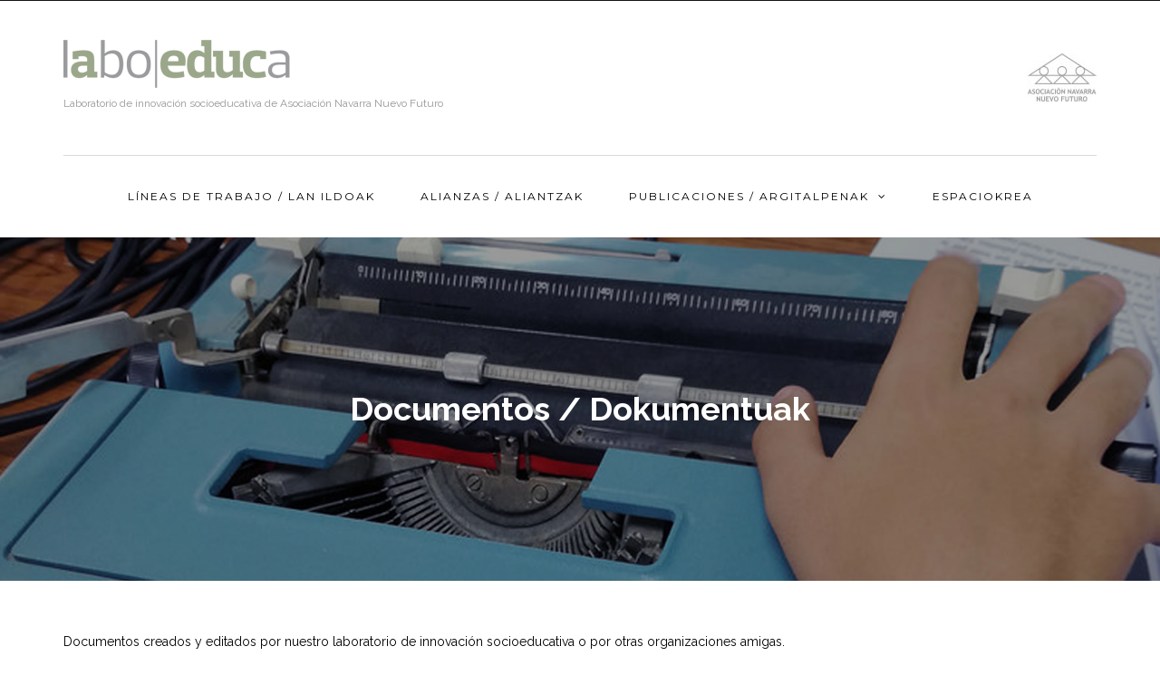

--- FILE ---
content_type: text/html; charset=UTF-8
request_url: https://laboeduca.org/documentos-dokumentuak/
body_size: 9692
content:
<!DOCTYPE html>
<html lang="es">
<head>
<meta name="viewport" content="width=device-width, initial-scale=1.0" />
<meta charset="UTF-8" />
<link rel="profile" href="https://gmpg.org/xfn/11" />
<link rel="pingback" href="https://laboeduca.org/xmlrpc.php" />
<title>Documentos / Dokumentuak &#8211; Laboeduca</title>
<meta name='robots' content='max-image-preview:large' />
<link rel='dns-prefetch' href='//www.googletagmanager.com' />
<link rel='dns-prefetch' href='//use.fontawesome.com' />
<link rel='dns-prefetch' href='//fonts.googleapis.com' />
<link rel="alternate" type="application/rss+xml" title="Laboeduca &raquo; Feed" href="https://laboeduca.org/feed/" />
<script type="text/javascript">
/* <![CDATA[ */
window._wpemojiSettings = {"baseUrl":"https:\/\/s.w.org\/images\/core\/emoji\/15.0.3\/72x72\/","ext":".png","svgUrl":"https:\/\/s.w.org\/images\/core\/emoji\/15.0.3\/svg\/","svgExt":".svg","source":{"concatemoji":"https:\/\/laboeduca.org\/wp-includes\/js\/wp-emoji-release.min.js?ver=935d6040f468151db78f75b8357947d3"}};
/*! This file is auto-generated */
!function(i,n){var o,s,e;function c(e){try{var t={supportTests:e,timestamp:(new Date).valueOf()};sessionStorage.setItem(o,JSON.stringify(t))}catch(e){}}function p(e,t,n){e.clearRect(0,0,e.canvas.width,e.canvas.height),e.fillText(t,0,0);var t=new Uint32Array(e.getImageData(0,0,e.canvas.width,e.canvas.height).data),r=(e.clearRect(0,0,e.canvas.width,e.canvas.height),e.fillText(n,0,0),new Uint32Array(e.getImageData(0,0,e.canvas.width,e.canvas.height).data));return t.every(function(e,t){return e===r[t]})}function u(e,t,n){switch(t){case"flag":return n(e,"\ud83c\udff3\ufe0f\u200d\u26a7\ufe0f","\ud83c\udff3\ufe0f\u200b\u26a7\ufe0f")?!1:!n(e,"\ud83c\uddfa\ud83c\uddf3","\ud83c\uddfa\u200b\ud83c\uddf3")&&!n(e,"\ud83c\udff4\udb40\udc67\udb40\udc62\udb40\udc65\udb40\udc6e\udb40\udc67\udb40\udc7f","\ud83c\udff4\u200b\udb40\udc67\u200b\udb40\udc62\u200b\udb40\udc65\u200b\udb40\udc6e\u200b\udb40\udc67\u200b\udb40\udc7f");case"emoji":return!n(e,"\ud83d\udc26\u200d\u2b1b","\ud83d\udc26\u200b\u2b1b")}return!1}function f(e,t,n){var r="undefined"!=typeof WorkerGlobalScope&&self instanceof WorkerGlobalScope?new OffscreenCanvas(300,150):i.createElement("canvas"),a=r.getContext("2d",{willReadFrequently:!0}),o=(a.textBaseline="top",a.font="600 32px Arial",{});return e.forEach(function(e){o[e]=t(a,e,n)}),o}function t(e){var t=i.createElement("script");t.src=e,t.defer=!0,i.head.appendChild(t)}"undefined"!=typeof Promise&&(o="wpEmojiSettingsSupports",s=["flag","emoji"],n.supports={everything:!0,everythingExceptFlag:!0},e=new Promise(function(e){i.addEventListener("DOMContentLoaded",e,{once:!0})}),new Promise(function(t){var n=function(){try{var e=JSON.parse(sessionStorage.getItem(o));if("object"==typeof e&&"number"==typeof e.timestamp&&(new Date).valueOf()<e.timestamp+604800&&"object"==typeof e.supportTests)return e.supportTests}catch(e){}return null}();if(!n){if("undefined"!=typeof Worker&&"undefined"!=typeof OffscreenCanvas&&"undefined"!=typeof URL&&URL.createObjectURL&&"undefined"!=typeof Blob)try{var e="postMessage("+f.toString()+"("+[JSON.stringify(s),u.toString(),p.toString()].join(",")+"));",r=new Blob([e],{type:"text/javascript"}),a=new Worker(URL.createObjectURL(r),{name:"wpTestEmojiSupports"});return void(a.onmessage=function(e){c(n=e.data),a.terminate(),t(n)})}catch(e){}c(n=f(s,u,p))}t(n)}).then(function(e){for(var t in e)n.supports[t]=e[t],n.supports.everything=n.supports.everything&&n.supports[t],"flag"!==t&&(n.supports.everythingExceptFlag=n.supports.everythingExceptFlag&&n.supports[t]);n.supports.everythingExceptFlag=n.supports.everythingExceptFlag&&!n.supports.flag,n.DOMReady=!1,n.readyCallback=function(){n.DOMReady=!0}}).then(function(){return e}).then(function(){var e;n.supports.everything||(n.readyCallback(),(e=n.source||{}).concatemoji?t(e.concatemoji):e.wpemoji&&e.twemoji&&(t(e.twemoji),t(e.wpemoji)))}))}((window,document),window._wpemojiSettings);
/* ]]> */
</script>
<link rel='stylesheet' id='cnss_font_awesome_css-css' href='https://laboeduca.org/wp-content/plugins/easy-social-icons/css/font-awesome/css/all.min.css?ver=7.0.0' type='text/css' media='all' />
<link rel='stylesheet' id='cnss_font_awesome_v4_shims-css' href='https://laboeduca.org/wp-content/plugins/easy-social-icons/css/font-awesome/css/v4-shims.min.css?ver=7.0.0' type='text/css' media='all' />
<link rel='stylesheet' id='cnss_css-css' href='https://laboeduca.org/wp-content/plugins/easy-social-icons/css/cnss.css?ver=1.0' type='text/css' media='all' />
<link rel='stylesheet' id='cnss_share_css-css' href='https://laboeduca.org/wp-content/plugins/easy-social-icons/css/share.css?ver=1.0' type='text/css' media='all' />
<style id='wp-emoji-styles-inline-css' type='text/css'>

	img.wp-smiley, img.emoji {
		display: inline !important;
		border: none !important;
		box-shadow: none !important;
		height: 1em !important;
		width: 1em !important;
		margin: 0 0.07em !important;
		vertical-align: -0.1em !important;
		background: none !important;
		padding: 0 !important;
	}
</style>
<link rel='stylesheet' id='wp-block-library-css' href='https://laboeduca.org/wp-includes/css/dist/block-library/style.min.css?ver=935d6040f468151db78f75b8357947d3' type='text/css' media='all' />
<link rel='stylesheet' id='my-custom-block-frontend-css-css' href='https://laboeduca.org/wp-content/plugins/wpdm-gutenberg-blocks/build/style.css?ver=935d6040f468151db78f75b8357947d3' type='text/css' media='all' />
<style id='classic-theme-styles-inline-css' type='text/css'>
/*! This file is auto-generated */
.wp-block-button__link{color:#fff;background-color:#32373c;border-radius:9999px;box-shadow:none;text-decoration:none;padding:calc(.667em + 2px) calc(1.333em + 2px);font-size:1.125em}.wp-block-file__button{background:#32373c;color:#fff;text-decoration:none}
</style>
<style id='global-styles-inline-css' type='text/css'>
:root{--wp--preset--aspect-ratio--square: 1;--wp--preset--aspect-ratio--4-3: 4/3;--wp--preset--aspect-ratio--3-4: 3/4;--wp--preset--aspect-ratio--3-2: 3/2;--wp--preset--aspect-ratio--2-3: 2/3;--wp--preset--aspect-ratio--16-9: 16/9;--wp--preset--aspect-ratio--9-16: 9/16;--wp--preset--color--black: #000000;--wp--preset--color--cyan-bluish-gray: #abb8c3;--wp--preset--color--white: #ffffff;--wp--preset--color--pale-pink: #f78da7;--wp--preset--color--vivid-red: #cf2e2e;--wp--preset--color--luminous-vivid-orange: #ff6900;--wp--preset--color--luminous-vivid-amber: #fcb900;--wp--preset--color--light-green-cyan: #7bdcb5;--wp--preset--color--vivid-green-cyan: #00d084;--wp--preset--color--pale-cyan-blue: #8ed1fc;--wp--preset--color--vivid-cyan-blue: #0693e3;--wp--preset--color--vivid-purple: #9b51e0;--wp--preset--gradient--vivid-cyan-blue-to-vivid-purple: linear-gradient(135deg,rgba(6,147,227,1) 0%,rgb(155,81,224) 100%);--wp--preset--gradient--light-green-cyan-to-vivid-green-cyan: linear-gradient(135deg,rgb(122,220,180) 0%,rgb(0,208,130) 100%);--wp--preset--gradient--luminous-vivid-amber-to-luminous-vivid-orange: linear-gradient(135deg,rgba(252,185,0,1) 0%,rgba(255,105,0,1) 100%);--wp--preset--gradient--luminous-vivid-orange-to-vivid-red: linear-gradient(135deg,rgba(255,105,0,1) 0%,rgb(207,46,46) 100%);--wp--preset--gradient--very-light-gray-to-cyan-bluish-gray: linear-gradient(135deg,rgb(238,238,238) 0%,rgb(169,184,195) 100%);--wp--preset--gradient--cool-to-warm-spectrum: linear-gradient(135deg,rgb(74,234,220) 0%,rgb(151,120,209) 20%,rgb(207,42,186) 40%,rgb(238,44,130) 60%,rgb(251,105,98) 80%,rgb(254,248,76) 100%);--wp--preset--gradient--blush-light-purple: linear-gradient(135deg,rgb(255,206,236) 0%,rgb(152,150,240) 100%);--wp--preset--gradient--blush-bordeaux: linear-gradient(135deg,rgb(254,205,165) 0%,rgb(254,45,45) 50%,rgb(107,0,62) 100%);--wp--preset--gradient--luminous-dusk: linear-gradient(135deg,rgb(255,203,112) 0%,rgb(199,81,192) 50%,rgb(65,88,208) 100%);--wp--preset--gradient--pale-ocean: linear-gradient(135deg,rgb(255,245,203) 0%,rgb(182,227,212) 50%,rgb(51,167,181) 100%);--wp--preset--gradient--electric-grass: linear-gradient(135deg,rgb(202,248,128) 0%,rgb(113,206,126) 100%);--wp--preset--gradient--midnight: linear-gradient(135deg,rgb(2,3,129) 0%,rgb(40,116,252) 100%);--wp--preset--font-size--small: 13px;--wp--preset--font-size--medium: 20px;--wp--preset--font-size--large: 36px;--wp--preset--font-size--x-large: 42px;--wp--preset--spacing--20: 0.44rem;--wp--preset--spacing--30: 0.67rem;--wp--preset--spacing--40: 1rem;--wp--preset--spacing--50: 1.5rem;--wp--preset--spacing--60: 2.25rem;--wp--preset--spacing--70: 3.38rem;--wp--preset--spacing--80: 5.06rem;--wp--preset--shadow--natural: 6px 6px 9px rgba(0, 0, 0, 0.2);--wp--preset--shadow--deep: 12px 12px 50px rgba(0, 0, 0, 0.4);--wp--preset--shadow--sharp: 6px 6px 0px rgba(0, 0, 0, 0.2);--wp--preset--shadow--outlined: 6px 6px 0px -3px rgba(255, 255, 255, 1), 6px 6px rgba(0, 0, 0, 1);--wp--preset--shadow--crisp: 6px 6px 0px rgba(0, 0, 0, 1);}:where(.is-layout-flex){gap: 0.5em;}:where(.is-layout-grid){gap: 0.5em;}body .is-layout-flex{display: flex;}.is-layout-flex{flex-wrap: wrap;align-items: center;}.is-layout-flex > :is(*, div){margin: 0;}body .is-layout-grid{display: grid;}.is-layout-grid > :is(*, div){margin: 0;}:where(.wp-block-columns.is-layout-flex){gap: 2em;}:where(.wp-block-columns.is-layout-grid){gap: 2em;}:where(.wp-block-post-template.is-layout-flex){gap: 1.25em;}:where(.wp-block-post-template.is-layout-grid){gap: 1.25em;}.has-black-color{color: var(--wp--preset--color--black) !important;}.has-cyan-bluish-gray-color{color: var(--wp--preset--color--cyan-bluish-gray) !important;}.has-white-color{color: var(--wp--preset--color--white) !important;}.has-pale-pink-color{color: var(--wp--preset--color--pale-pink) !important;}.has-vivid-red-color{color: var(--wp--preset--color--vivid-red) !important;}.has-luminous-vivid-orange-color{color: var(--wp--preset--color--luminous-vivid-orange) !important;}.has-luminous-vivid-amber-color{color: var(--wp--preset--color--luminous-vivid-amber) !important;}.has-light-green-cyan-color{color: var(--wp--preset--color--light-green-cyan) !important;}.has-vivid-green-cyan-color{color: var(--wp--preset--color--vivid-green-cyan) !important;}.has-pale-cyan-blue-color{color: var(--wp--preset--color--pale-cyan-blue) !important;}.has-vivid-cyan-blue-color{color: var(--wp--preset--color--vivid-cyan-blue) !important;}.has-vivid-purple-color{color: var(--wp--preset--color--vivid-purple) !important;}.has-black-background-color{background-color: var(--wp--preset--color--black) !important;}.has-cyan-bluish-gray-background-color{background-color: var(--wp--preset--color--cyan-bluish-gray) !important;}.has-white-background-color{background-color: var(--wp--preset--color--white) !important;}.has-pale-pink-background-color{background-color: var(--wp--preset--color--pale-pink) !important;}.has-vivid-red-background-color{background-color: var(--wp--preset--color--vivid-red) !important;}.has-luminous-vivid-orange-background-color{background-color: var(--wp--preset--color--luminous-vivid-orange) !important;}.has-luminous-vivid-amber-background-color{background-color: var(--wp--preset--color--luminous-vivid-amber) !important;}.has-light-green-cyan-background-color{background-color: var(--wp--preset--color--light-green-cyan) !important;}.has-vivid-green-cyan-background-color{background-color: var(--wp--preset--color--vivid-green-cyan) !important;}.has-pale-cyan-blue-background-color{background-color: var(--wp--preset--color--pale-cyan-blue) !important;}.has-vivid-cyan-blue-background-color{background-color: var(--wp--preset--color--vivid-cyan-blue) !important;}.has-vivid-purple-background-color{background-color: var(--wp--preset--color--vivid-purple) !important;}.has-black-border-color{border-color: var(--wp--preset--color--black) !important;}.has-cyan-bluish-gray-border-color{border-color: var(--wp--preset--color--cyan-bluish-gray) !important;}.has-white-border-color{border-color: var(--wp--preset--color--white) !important;}.has-pale-pink-border-color{border-color: var(--wp--preset--color--pale-pink) !important;}.has-vivid-red-border-color{border-color: var(--wp--preset--color--vivid-red) !important;}.has-luminous-vivid-orange-border-color{border-color: var(--wp--preset--color--luminous-vivid-orange) !important;}.has-luminous-vivid-amber-border-color{border-color: var(--wp--preset--color--luminous-vivid-amber) !important;}.has-light-green-cyan-border-color{border-color: var(--wp--preset--color--light-green-cyan) !important;}.has-vivid-green-cyan-border-color{border-color: var(--wp--preset--color--vivid-green-cyan) !important;}.has-pale-cyan-blue-border-color{border-color: var(--wp--preset--color--pale-cyan-blue) !important;}.has-vivid-cyan-blue-border-color{border-color: var(--wp--preset--color--vivid-cyan-blue) !important;}.has-vivid-purple-border-color{border-color: var(--wp--preset--color--vivid-purple) !important;}.has-vivid-cyan-blue-to-vivid-purple-gradient-background{background: var(--wp--preset--gradient--vivid-cyan-blue-to-vivid-purple) !important;}.has-light-green-cyan-to-vivid-green-cyan-gradient-background{background: var(--wp--preset--gradient--light-green-cyan-to-vivid-green-cyan) !important;}.has-luminous-vivid-amber-to-luminous-vivid-orange-gradient-background{background: var(--wp--preset--gradient--luminous-vivid-amber-to-luminous-vivid-orange) !important;}.has-luminous-vivid-orange-to-vivid-red-gradient-background{background: var(--wp--preset--gradient--luminous-vivid-orange-to-vivid-red) !important;}.has-very-light-gray-to-cyan-bluish-gray-gradient-background{background: var(--wp--preset--gradient--very-light-gray-to-cyan-bluish-gray) !important;}.has-cool-to-warm-spectrum-gradient-background{background: var(--wp--preset--gradient--cool-to-warm-spectrum) !important;}.has-blush-light-purple-gradient-background{background: var(--wp--preset--gradient--blush-light-purple) !important;}.has-blush-bordeaux-gradient-background{background: var(--wp--preset--gradient--blush-bordeaux) !important;}.has-luminous-dusk-gradient-background{background: var(--wp--preset--gradient--luminous-dusk) !important;}.has-pale-ocean-gradient-background{background: var(--wp--preset--gradient--pale-ocean) !important;}.has-electric-grass-gradient-background{background: var(--wp--preset--gradient--electric-grass) !important;}.has-midnight-gradient-background{background: var(--wp--preset--gradient--midnight) !important;}.has-small-font-size{font-size: var(--wp--preset--font-size--small) !important;}.has-medium-font-size{font-size: var(--wp--preset--font-size--medium) !important;}.has-large-font-size{font-size: var(--wp--preset--font-size--large) !important;}.has-x-large-font-size{font-size: var(--wp--preset--font-size--x-large) !important;}
:where(.wp-block-post-template.is-layout-flex){gap: 1.25em;}:where(.wp-block-post-template.is-layout-grid){gap: 1.25em;}
:where(.wp-block-columns.is-layout-flex){gap: 2em;}:where(.wp-block-columns.is-layout-grid){gap: 2em;}
:root :where(.wp-block-pullquote){font-size: 1.5em;line-height: 1.6;}
</style>
<link rel='stylesheet' id='wpdm-font-awesome-css' href='https://use.fontawesome.com/releases/v6.1.1/css/all.css?ver=935d6040f468151db78f75b8357947d3' type='text/css' media='all' />
<link rel='stylesheet' id='wpdm-front-bootstrap-css' href='https://laboeduca.org/wp-content/plugins/download-manager/assets/bootstrap/css/bootstrap.min.css?ver=935d6040f468151db78f75b8357947d3' type='text/css' media='all' />
<link rel='stylesheet' id='wpdm-front-css' href='https://laboeduca.org/wp-content/plugins/download-manager/assets/css/front.css?ver=935d6040f468151db78f75b8357947d3' type='text/css' media='all' />
<link rel='stylesheet' id='bootstrap-css' href='https://laboeduca.org/wp-content/themes/bjorn/css/bootstrap.css?ver=935d6040f468151db78f75b8357947d3' type='text/css' media='all' />
<link rel='stylesheet' id='bjorn-fonts-css' href='//fonts.googleapis.com/css?family=Raleway%3A400%2C400italic%2C600%2C600italic%7CRaleway%3A400%2C400italic%2C700%2C700italic%7CMontserrat%7C&#038;ver=1.0' type='text/css' media='all' />
<link rel='stylesheet' id='owl-main-css' href='https://laboeduca.org/wp-content/themes/bjorn/js/owl-carousel/owl.carousel.css?ver=935d6040f468151db78f75b8357947d3' type='text/css' media='all' />
<link rel='stylesheet' id='bjorn-stylesheet-css' href='https://laboeduca.org/wp-content/themes/bjorn/style.css?ver=1.0.2' type='text/css' media='all' />
<link rel='stylesheet' id='bjorn-responsive-css' href='https://laboeduca.org/wp-content/themes/bjorn/responsive.css?ver=all' type='text/css' media='all' />
<link rel='stylesheet' id='bjorn-animations-css' href='https://laboeduca.org/wp-content/themes/bjorn/css/animations.css?ver=935d6040f468151db78f75b8357947d3' type='text/css' media='all' />
<link rel='stylesheet' id='font-awesome-css' href='https://laboeduca.org/wp-content/themes/bjorn/css/font-awesome.css?ver=935d6040f468151db78f75b8357947d3' type='text/css' media='all' />
<link rel='stylesheet' id='bjorn-select2-css' href='https://laboeduca.org/wp-content/themes/bjorn/js/select2/select2.css?ver=935d6040f468151db78f75b8357947d3' type='text/css' media='all' />
<link rel='stylesheet' id='offcanvasmenu-css' href='https://laboeduca.org/wp-content/themes/bjorn/css/offcanvasmenu.css?ver=935d6040f468151db78f75b8357947d3' type='text/css' media='all' />
<link rel='stylesheet' id='nanoscroller-css' href='https://laboeduca.org/wp-content/themes/bjorn/css/nanoscroller.css?ver=935d6040f468151db78f75b8357947d3' type='text/css' media='all' />
<link rel='stylesheet' id='swiper-css' href='https://laboeduca.org/wp-content/themes/bjorn/css/idangerous.swiper.css?ver=935d6040f468151db78f75b8357947d3' type='text/css' media='all' />
<link rel='stylesheet' id='dashicons-css' href='https://laboeduca.org/wp-includes/css/dashicons.min.css?ver=935d6040f468151db78f75b8357947d3' type='text/css' media='all' />
<link rel='stylesheet' id='thickbox-css' href='https://laboeduca.org/wp-includes/js/thickbox/thickbox.css?ver=935d6040f468151db78f75b8357947d3' type='text/css' media='all' />
<link rel='stylesheet' id='wp-pagenavi-css' href='https://laboeduca.org/wp-content/plugins/wp-pagenavi/pagenavi-css.css?ver=2.70' type='text/css' media='all' />
<link rel='stylesheet' id='css-skin-css' href='https://laboeduca.org/wp-content/themes/bjorn/css/css-skin.css?ver=935d6040f468151db78f75b8357947d3' type='text/css' media='all' />
<script type="text/javascript" src="https://laboeduca.org/wp-includes/js/jquery/jquery.min.js?ver=3.7.1" id="jquery-core-js"></script>
<script type="text/javascript" src="https://laboeduca.org/wp-includes/js/jquery/jquery-migrate.min.js?ver=3.4.1" id="jquery-migrate-js"></script>
<script type="text/javascript" src="https://laboeduca.org/wp-content/plugins/easy-social-icons/js/cnss.js?ver=1.0" id="cnss_js-js"></script>
<script type="text/javascript" src="https://laboeduca.org/wp-content/plugins/easy-social-icons/js/share.js?ver=1.0" id="cnss_share_js-js"></script>
<script type="text/javascript" src="https://laboeduca.org/wp-content/plugins/download-manager/assets/bootstrap/js/bootstrap.bundle.min.js?ver=935d6040f468151db78f75b8357947d3" id="wpdm-front-bootstrap-js"></script>
<script type="text/javascript" id="wpdm-frontjs-js-extra">
/* <![CDATA[ */
var wpdm_url = {"home":"https:\/\/laboeduca.org\/","site":"https:\/\/laboeduca.org\/","ajax":"https:\/\/laboeduca.org\/wp-admin\/admin-ajax.php"};
var wpdm_js = {"spinner":"<i class=\"fas fa-sun fa-spin\"><\/i>"};
/* ]]> */
</script>
<script type="text/javascript" src="https://laboeduca.org/wp-content/plugins/download-manager/assets/js/front.js?ver=6.2.0" id="wpdm-frontjs-js"></script>

<!-- Fragmento de código de la etiqueta de Google (gtag.js) añadida por Site Kit -->
<!-- Fragmento de código de Google Analytics añadido por Site Kit -->
<script type="text/javascript" src="https://www.googletagmanager.com/gtag/js?id=GT-K46NCD6C" id="google_gtagjs-js" async></script>
<script type="text/javascript" id="google_gtagjs-js-after">
/* <![CDATA[ */
window.dataLayer = window.dataLayer || [];function gtag(){dataLayer.push(arguments);}
gtag("set","linker",{"domains":["laboeduca.org"]});
gtag("js", new Date());
gtag("set", "developer_id.dZTNiMT", true);
gtag("config", "GT-K46NCD6C");
/* ]]> */
</script>
<script type="text/javascript" src="https://laboeduca.org/wp-content/themes/bjorn/js/js-skin.js?ver=935d6040f468151db78f75b8357947d3" id="js-skin-js"></script>
<link rel="https://api.w.org/" href="https://laboeduca.org/wp-json/" /><link rel="alternate" title="JSON" type="application/json" href="https://laboeduca.org/wp-json/wp/v2/pages/1061" /><link rel="EditURI" type="application/rsd+xml" title="RSD" href="https://laboeduca.org/xmlrpc.php?rsd" />
<link rel="canonical" href="https://laboeduca.org/documentos-dokumentuak/" />
<link rel="alternate" title="oEmbed (JSON)" type="application/json+oembed" href="https://laboeduca.org/wp-json/oembed/1.0/embed?url=https%3A%2F%2Flaboeduca.org%2Fdocumentos-dokumentuak%2F" />
<link rel="alternate" title="oEmbed (XML)" type="text/xml+oembed" href="https://laboeduca.org/wp-json/oembed/1.0/embed?url=https%3A%2F%2Flaboeduca.org%2Fdocumentos-dokumentuak%2F&#038;format=xml" />
<style type="text/css">
		ul.cnss-social-icon li.cn-fa-icon a{background-color:#ffffff!important;}
		ul.cnss-social-icon li.cn-fa-icon a:hover{background-color:#333333!important;color:#ffffff!important;}
		</style><meta name="generator" content="Site Kit by Google 1.168.0" /><link rel="icon" href="https://laboeduca.org/wp-content/uploads/2020/12/icono-web.png" sizes="32x32" />
<link rel="icon" href="https://laboeduca.org/wp-content/uploads/2020/12/icono-web.png" sizes="192x192" />
<link rel="apple-touch-icon" href="https://laboeduca.org/wp-content/uploads/2020/12/icono-web.png" />
<meta name="msapplication-TileImage" content="https://laboeduca.org/wp-content/uploads/2020/12/icono-web.png" />
		<style type="text/css" id="wp-custom-css">
			.w3eden a {
    color: #9ba78a;
    text-decoration: none;
    background-color: transparent;
}

.w3eden a:hover {
    color: #BABCB1;
    text-decoration: underline;
}

.list-group-item .badge {
    border-radius: 2px;
    line-height: 22px;
    padding: 0 10px;
    font-size: 11px;
    font-weight: 500;
    background: #BABCB1;
    color: #ffffff;
}
.w3eden .btn-primary:hover {
    color: #fff;
    background-color: #BABCB1;
    border-color: #A2A596;
}

.pagination > li > a, .pagination > li > span {
    color: #BABCB1;
    text-decoration: none;
    background-color: #fff;
    border: 1px solid #A2A596;
}

header .header-blog-info {
    font-size: 12px;
}

.blog-post.blog-post-single .blog-post-thumb {
display: none;
}
header .header-left {
    display: table-cell;
    vertical-align: middle;
    text-align: left;
    width: 40%;
    padding-left: 15px;
}		</style>
		<meta name="generator" content="WordPress Download Manager 6.2.0" />
                <link href="https://fonts.googleapis.com/css2?family=Roboto" rel="stylesheet">
        <style>
            .w3eden .fetfont,
            .w3eden .btn,
            .w3eden .btn.wpdm-front h3.title,
            .w3eden .wpdm-social-lock-box .IN-widget a span:last-child,
            .w3eden .card-header,
            .w3eden .card-footer,
            .w3eden .badge,
            .w3eden .label,
            .w3eden .table,
            .w3eden .card-body,
            .w3eden .wpdm-frontend-tabs a,
            .w3eden .alert:before,
            .w3eden .discount-msg,
            .w3eden .panel.dashboard-panel h3,
            .w3eden #wpdm-dashboard-sidebar .list-group-item,
            .w3eden #package-description .wp-switch-editor,
            .w3eden .w3eden.author-dashbboard .nav.nav-tabs li a,
            .w3eden .wpdm_cart thead th,
            .w3eden #csp .list-group-item,
            .w3eden .modal-title {
                font-family: Roboto, -apple-system, BlinkMacSystemFont, "Segoe UI", Roboto, Helvetica, Arial, sans-serif, "Apple Color Emoji", "Segoe UI Emoji", "Segoe UI Symbol";
            }
            .w3eden .btn
            {
                font-weight: 800 !important;
            }
            .w3eden .btn {
                letter-spacing: 1px;
                text-transform: uppercase;
            }
            .w3eden #csp .list-group-item {
                text-transform: unset;
            }


        </style>
            <style>
        /* WPDM Link Template Styles */        </style>
                <style>

            :root {
                --color-primary: #9ba78a;
                --color-primary-rgb: 155, 167, 138;
                --color-primary-hover: #a2a596;
                --color-primary-active: #9ba78a;
                --color-secondary: #6c757d;
                --color-secondary-rgb: 108, 117, 125;
                --color-secondary-hover: #6c757d;
                --color-secondary-active: #6c757d;
                --color-success: #18ce0f;
                --color-success-rgb: 24, 206, 15;
                --color-success-hover: #18ce0f;
                --color-success-active: #18ce0f;
                --color-info: #9ba78a;
                --color-info-rgb: 155, 167, 138;
                --color-info-hover: #9ba78a;
                --color-info-active: #9ba78a;
                --color-warning: #FFB236;
                --color-warning-rgb: 255, 178, 54;
                --color-warning-hover: #FFB236;
                --color-warning-active: #FFB236;
                --color-danger: #ff5062;
                --color-danger-rgb: 255, 80, 98;
                --color-danger-hover: #ff5062;
                --color-danger-active: #ff5062;
                --color-green: #30b570;
                --color-blue: #0073ff;
                --color-purple: #8557D3;
                --color-red: #ff5062;
                --color-muted: rgba(69, 89, 122, 0.6);
                --wpdm-font: "Roboto", -apple-system, BlinkMacSystemFont, "Segoe UI", Roboto, Helvetica, Arial, sans-serif, "Apple Color Emoji", "Segoe UI Emoji", "Segoe UI Symbol";
            }

            .wpdm-download-link.btn.btn-primary {
                border-radius: 2px;
            }


        </style>
                <script>
            function wpdm_rest_url(request) {
                return "https://laboeduca.org/wp-json/wpdm/" + request;
            }
        </script>
        </head>
<body data-rsssl=1 class="page-template-default page page-id-1061 blog-post-transparent-header-disable blog-slider-enable blog-transparent-header-disable blog-enable-images-animations">

            <div class="header-menu-bg menu_black">
      <div class="header-menu">
        <div class="container">
          <div class="row">
                        <div class="col-md-12">
              <div class="menu-top-menu-container-toggle"></div>
                          </div>
                       </div>
        </div>
      </div>
    </div>
    
<header class="clearfix">
<div class="container header-logo-left">
  <div class="row">
    <div class="col-md-12">
     
      <div class="header-left">
                <div class="logo">
        <a class="logo-link" href="https://laboeduca.org/"><img src="https://laboeduca.org/wp-content/uploads/2017/11/logo-labo-250.png" alt="Laboeduca" class="regular-logo"><img src="https://laboeduca.org/wp-content/uploads/2017/11/logo-labo-250.png" alt="Laboeduca" class="light-logo"></a>
        <div class="header-blog-info">Laboratorio de innovación socioeducativa de Asociación Navarra Nuevo Futuro</div>        </div>
        
          </div>
      
      <div class="header-center">
              </div>

      <div class="header-right">
        <div class="header-promo-content"><img class="size-full wp-image-5375 alignright" src="https://laboeduca.org/wp-content/uploads/2024/03/Logo-Navarra-Futuro.jpg" alt="" width="125" height="53" /></div>      </div>
    </div>
  </div>
    
</div>

        <div class="mainmenu-belowheader mainmenu-uppercase mainmenu-normalfont mainmenu-regularfont mainmenu-downarrow menu-center sticky-header clearfix">
        
                <div class="logo">
        <a class="logo-link" href="https://laboeduca.org/"><img src="https://laboeduca.org/wp-content/uploads/2017/11/logo-labo-250.png" alt="Laboeduca" class="regular-logo"><img src="https://laboeduca.org/wp-content/uploads/2017/11/logo-labo-250.png" alt="Laboeduca" class="light-logo"></a>
        <div class="header-blog-info">Laboratorio de innovación socioeducativa de Asociación Navarra Nuevo Futuro</div>        </div>
        
    
                <div id="navbar" class="navbar navbar-default clearfix">
          
          <div class="navbar-inner">
              <div class="container">
             
                  <div class="navbar-toggle" data-toggle="collapse" data-target=".collapse">
                    Menu                  </div>
                  <div class="navbar-left-wrapper">
                                       
                                       
                  </div>
                  <div class="navbar-center-wrapper">
                  <div class="navbar-collapse collapse"><ul id="menu-header-menu-1" class="nav"><li id="menu-item-2965" class=" menu-item menu-item-type-post_type menu-item-object-page"><a href="https://laboeduca.org/lineas-de-trabajo/">Líneas de trabajo / Lan ildoak</a></li>
<li id="menu-item-2966" class=" menu-item menu-item-type-post_type menu-item-object-page"><a href="https://laboeduca.org/alianzas/">Alianzas / Aliantzak</a></li>
<li id="menu-item-2968" class=" menu-item menu-item-type-custom menu-item-object-custom menu-item-has-children"><a href="#">Publicaciones /  Argitalpenak</a>
<ul class="sub-menu">
	<li id="menu-item-2982" class=" menu-item menu-item-type-post_type menu-item-object-page"><a href="https://laboeduca.org/activacion-juvenil-y-emancipacion-pag/">Activación juvenil y emancipación</a></li>
	<li id="menu-item-6105" class=" menu-item menu-item-type-post_type menu-item-object-page"><a href="https://laboeduca.org/apuntes-laboeduca/">Apuntes Laboeduca</a></li>
	<li id="menu-item-4242" class=" menu-item menu-item-type-post_type menu-item-object-page"><a href="https://laboeduca.org/cooperacion-internacional/">Cooperación Internacional</a></li>
	<li id="menu-item-4349" class=" menu-item menu-item-type-post_type menu-item-object-page"><a href="https://laboeduca.org/derechos-de-la-infancia-y-adolescencia/">Derechos de la Infancia y adolescencia</a></li>
	<li id="menu-item-2981" class=" menu-item menu-item-type-post_type menu-item-object-page"><a href="https://laboeduca.org/educacion-de-calle-pag/">Educación de calle</a></li>
	<li id="menu-item-2983" class=" menu-item menu-item-type-post_type menu-item-object-page"><a href="https://laboeduca.org/educacion-para-la-ciudadania-global-pag/">Educación para la Ciudadanía Global</a></li>
	<li id="menu-item-6104" class=" menu-item menu-item-type-post_type menu-item-object-page"><a href="https://laboeduca.org/escuelas-solidarias/">Escuelas Solidarias</a></li>
	<li id="menu-item-4344" class=" menu-item menu-item-type-post_type menu-item-object-page"><a href="https://laboeduca.org/futuros-adolescere/">Futuros #Adolescere</a></li>
	<li id="menu-item-2980" class=" menu-item menu-item-type-post_type menu-item-object-page"><a href="https://laboeduca.org/pedagogia-intensiva-movilidad-pag/">Pedagogía Intensiva-Movilidad</a></li>
</ul>
</li>
<li id="menu-item-2967" class=" menu-item menu-item-type-post_type menu-item-object-page"><a href="https://laboeduca.org/espaciokrea/">EspacioKrea</a></li>
</ul></div>                  </div>
                  <div class="navbar-right-wrapper">
                                       </div>
              </div>
          </div>
          
        </div>
       
    </div>
        
    </header>


	
<div class="content-block ">
    <div class="container-fluid container-page-item-title with-bg" data-style="background-image: url(https://laboeduca.org/wp-content/uploads/2017/11/imagen_documentos.jpg);">
  <div class="row">
  <div class="col-md-12">
  <div class="page-item-title-single page-item-title-page">
      <h1>Documentos / Dokumentuak</h1>
  </div>
  </div>
  </div>
  </div>
    <div class="page-container container span-col-md-12">
    <div class="row">
      			<div class="col-md-12">
      <div class="entry-content clearfix">
      <article>
				<p>Documentos creados y editados por nuestro laboratorio de innovación socioeducativa o por otras organizaciones amigas.</p>
<hr />
<p>Gizarte eta hezkuntza arloko berrikuntzarako gure laborategiak edo beste erakunde lagun batzuek sortu eta editatzen dituzte agiriak.<br />
<div class='w3eden'>
    <div class=''>

        <form method="get" class="" data-container="#content_wpdm_package_1" id="sc_form_wpdm_package_1" style="margin-bottom: 15px">
    
            <div class="card panel panel-default wpdm-shortcode-toolbar">
                <div class="card-body panel-body">
                    <div class="row">
                        <div class="col-lg-6 col-md-12">
                            <input type="search" name="skw" value="" placeholder="Buscar palabra clave…" class="form-control" />
                        </div>
                        <div class="col-lg-2 col-md-4">
                            <select name="orderby" class="wpdm-custom-select custom-select">
                                <option value="date" disabled="disabled">Ordenar por:</option>
                                <option value="date" >Fecha de publicación</option>
                                <option value="title" >Título</option>
                                <option value="update_date" >Fecha de actualización</option>
                                <option value="downloads" >Descargas</option>
                                <option value="views" >Visitas</option>
                            </select>
                        </div>
                        <div class="col-lg-2 col-md-4">
                            <select name="order" class="wpdm-custom-select custom-select">
                                <option value="desc" disabled="disabled">Orden:</option>
                                <option value="desc" >Descendente</option>
                                <option value="asc" >Ascendente</option>
                            </select>
                        </div>
                        <div class="col-lg-2 col-md-4">
                            <button type="submit" class="btn btn-secondary btn-block">Aplicar el filtro</button>
                        </div>
                    </div>
                </div>
            </div>

            </form>
<div class="spacer mb-3 d-block clearfix"></div>

        <div id="content_wpdm_package_1">
            <div class='row'></div>            <div style='clear:both'></div><div class='text-center'><ul class='pagination wpdm-pagination pagination-centered text-center'></ul></div><div style='clear:both'></div>        </div>

        <div style='clear:both'></div>
    </div>
</div>
<br />
<div class='w3eden'>
    <div class=''>

        <form method="get" class="" data-container="#content_wpdm_package_2" id="sc_form_wpdm_package_2" style="margin-bottom: 15px">
    
            <div class="card panel panel-default wpdm-shortcode-toolbar">
                <div class="card-body panel-body">
                    <div class="row">
                        <div class="col-lg-6 col-md-12">
                            <input type="search" name="skw" value="" placeholder="Buscar palabra clave…" class="form-control" />
                        </div>
                        <div class="col-lg-2 col-md-4">
                            <select name="orderby" class="wpdm-custom-select custom-select">
                                <option value="date" disabled="disabled">Ordenar por:</option>
                                <option value="date" >Fecha de publicación</option>
                                <option value="title" >Título</option>
                                <option value="update_date" >Fecha de actualización</option>
                                <option value="downloads" >Descargas</option>
                                <option value="views" >Visitas</option>
                            </select>
                        </div>
                        <div class="col-lg-2 col-md-4">
                            <select name="order" class="wpdm-custom-select custom-select">
                                <option value="desc" disabled="disabled">Orden:</option>
                                <option value="desc" >Descendente</option>
                                <option value="asc" >Ascendente</option>
                            </select>
                        </div>
                        <div class="col-lg-2 col-md-4">
                            <button type="submit" class="btn btn-secondary btn-block">Aplicar el filtro</button>
                        </div>
                    </div>
                </div>
            </div>

            </form>
<div class="spacer mb-3 d-block clearfix"></div>

        <div id="content_wpdm_package_2">
            <div class='row'></div>            <div style='clear:both'></div><div class='text-center'><ul class='pagination wpdm-pagination pagination-centered text-center'></ul></div><div style='clear:both'></div>        </div>

        <div style='clear:both'></div>
    </div>
</div>
<br />
<div class='w3eden'>
    <div class=''>

        <form method="get" class="" data-container="#content_wpdm_package_3" id="sc_form_wpdm_package_3" style="margin-bottom: 15px">
    
            <div class="card panel panel-default wpdm-shortcode-toolbar">
                <div class="card-body panel-body">
                    <div class="row">
                        <div class="col-lg-6 col-md-12">
                            <input type="search" name="skw" value="" placeholder="Buscar palabra clave…" class="form-control" />
                        </div>
                        <div class="col-lg-2 col-md-4">
                            <select name="orderby" class="wpdm-custom-select custom-select">
                                <option value="date" disabled="disabled">Ordenar por:</option>
                                <option value="date" >Fecha de publicación</option>
                                <option value="title" >Título</option>
                                <option value="update_date" >Fecha de actualización</option>
                                <option value="downloads" >Descargas</option>
                                <option value="views" >Visitas</option>
                            </select>
                        </div>
                        <div class="col-lg-2 col-md-4">
                            <select name="order" class="wpdm-custom-select custom-select">
                                <option value="desc" disabled="disabled">Orden:</option>
                                <option value="desc" >Descendente</option>
                                <option value="asc" >Ascendente</option>
                            </select>
                        </div>
                        <div class="col-lg-2 col-md-4">
                            <button type="submit" class="btn btn-secondary btn-block">Aplicar el filtro</button>
                        </div>
                    </div>
                </div>
            </div>

            </form>
<div class="spacer mb-3 d-block clearfix"></div>

        <div id="content_wpdm_package_3">
            <div class='row'></div>            <div style='clear:both'></div><div class='text-center'><ul class='pagination wpdm-pagination pagination-centered text-center'></ul></div><div style='clear:both'></div>        </div>

        <div style='clear:both'></div>
    </div>
</div>
<br />
<div class='w3eden'>
    <div class=''>

        <form method="get" class="" data-container="#content_wpdm_package_4" id="sc_form_wpdm_package_4" style="margin-bottom: 15px">
    
            <div class="card panel panel-default wpdm-shortcode-toolbar">
                <div class="card-body panel-body">
                    <div class="row">
                        <div class="col-lg-6 col-md-12">
                            <input type="search" name="skw" value="" placeholder="Buscar palabra clave…" class="form-control" />
                        </div>
                        <div class="col-lg-2 col-md-4">
                            <select name="orderby" class="wpdm-custom-select custom-select">
                                <option value="date" disabled="disabled">Ordenar por:</option>
                                <option value="date" >Fecha de publicación</option>
                                <option value="title" >Título</option>
                                <option value="update_date" >Fecha de actualización</option>
                                <option value="downloads" >Descargas</option>
                                <option value="views" >Visitas</option>
                            </select>
                        </div>
                        <div class="col-lg-2 col-md-4">
                            <select name="order" class="wpdm-custom-select custom-select">
                                <option value="desc" disabled="disabled">Orden:</option>
                                <option value="desc" >Descendente</option>
                                <option value="asc" >Ascendente</option>
                            </select>
                        </div>
                        <div class="col-lg-2 col-md-4">
                            <button type="submit" class="btn btn-secondary btn-block">Aplicar el filtro</button>
                        </div>
                    </div>
                </div>
            </div>

            </form>
<div class="spacer mb-3 d-block clearfix"></div>

        <div id="content_wpdm_package_4">
            <div class='row'></div>            <div style='clear:both'></div><div class='text-center'><ul class='pagination wpdm-pagination pagination-centered text-center'></ul></div><div style='clear:both'></div>        </div>

        <div style='clear:both'></div>
    </div>
</div>
</p>
<pre></pre>
<div class='w3eden'>
    <div class=''>

        <form method="get" class="" data-container="#content_wpdm_package_5" id="sc_form_wpdm_package_5" style="margin-bottom: 15px">
    
            <div class="card panel panel-default wpdm-shortcode-toolbar">
                <div class="card-body panel-body">
                    <div class="row">
                        <div class="col-lg-6 col-md-12">
                            <input type="search" name="skw" value="" placeholder="Buscar palabra clave…" class="form-control" />
                        </div>
                        <div class="col-lg-2 col-md-4">
                            <select name="orderby" class="wpdm-custom-select custom-select">
                                <option value="date" disabled="disabled">Ordenar por:</option>
                                <option value="date" >Fecha de publicación</option>
                                <option value="title" >Título</option>
                                <option value="update_date" >Fecha de actualización</option>
                                <option value="downloads" >Descargas</option>
                                <option value="views" >Visitas</option>
                            </select>
                        </div>
                        <div class="col-lg-2 col-md-4">
                            <select name="order" class="wpdm-custom-select custom-select">
                                <option value="desc" disabled="disabled">Orden:</option>
                                <option value="desc" >Descendente</option>
                                <option value="asc" >Ascendente</option>
                            </select>
                        </div>
                        <div class="col-lg-2 col-md-4">
                            <button type="submit" class="btn btn-secondary btn-block">Aplicar el filtro</button>
                        </div>
                    </div>
                </div>
            </div>

            </form>
<div class="spacer mb-3 d-block clearfix"></div>

        <div id="content_wpdm_package_5">
            <div class='row'></div>            <div style='clear:both'></div><div class='text-center'><ul class='pagination wpdm-pagination pagination-centered text-center'></ul></div><div style='clear:both'></div>        </div>

        <div style='clear:both'></div>
    </div>
</div>

      </article>
      </div>
                
			</div>
          </div>
  </div>
</div>




<div class="container-fluid container-fluid-footer">
  <div class="row">
        <footer>
      <div class="container">
      <div class="row">
          
                    <div class="col-md-12 footer-social col-sm-12">
          <div class="social-icons-wrapper"><a href="https://www.instagram.com/kaleancalle/" target="_blank" class="a-instagram"><i class="fa fa-instagram"></i></a><a href="https://www.youtube.com/channel/UCltzKOVqLGVUJqhGiB6uv2w" target="_blank" class="a-youtube"><i class="fa fa-youtube"></i></a><a href="https://www.flickr.com/photos/146108980@N03/albums" target="_blank" class="a-flickr"><i class="fa fa-flickr"></i></a><a href="https://laboeduca.org/feed/" target="_blank" class="a-rss"><i class="fa fa-rss"></i></a><a href="https://www.ivoox.com/escuchar-radioespaciokrea_nq_77874_1.html" target="_blank" class="a-slack"><i class="fa fa-slack"></i></a></div>          </div>
                              <div class="col-md-12 col-sm-12 footer-copyright">
              <hr />

<h4 style="text-align: center">Asociación Navarra Nuevo Futuro</h4>
<p style="text-align: center"><strong>Avenida Ugarrandia 8 bajo - 31620 Huarte-Uharte<strong>Navarra (España)
Tel: +34 948 198 503 e-mail: <a href="mailto:navarra@nuevo-futuro.org">navarra@nuevo-futuro.org</a></strong></strong></p>

<h4 style="text-align: center">Financian / Finantzaileak</h4>
<img class="aligncenter wp-image-5366 size-large" src="https://laboeduca.org/wp-content/uploads/2024/03/logos-footer-1024x111.png" alt="" usemap="#Map" width="750" height="81" />

<map name="Map"> <area alt="Fundacion la Caixa" coords="195,16,473,72" shape="rect" href="https://fundacionlacaixa.org/es/home" target="_blank" /> <area alt="Fundacion Caja Navarra" coords="0,7,154,76" shape="rect" href="https://www.fundacioncajanavarra.es/es" target="_blank" /> <area alt="Innova" coords="512,16,747,74" shape="rect" href="https://programa-innova.es" target="_blank" /> </map>
<p style="text-align: center">Desarrollado por <a href="http://www.nuevo-futuro.org" target="_blank" rel="noopener">Asociación Navarra Nuevo Futuro</a></p>          </div>
   
      </div>
      </div>
      <a id="top-link" href="#top"></a>
    </footer>

  </div>
</div>

<div class="search-fullscreen-wrapper">
  <div class="search-fullscreen-form">
    <div class="search-close-btn">Cerrar</div>
    	<form method="get" id="searchform_p" class="searchform" action="https://laboeduca.org/">
		<input type="search" class="field" name="s" value="" id="s_p" placeholder="Escribe aquí las palabra-s y pulse Intro &hellip;" />
		<input type="submit" class="submit btn" id="searchsubmit_p" value="Buscar" />
	</form>
  </div>
</div>
            <script>
                jQuery(function($){

                    
                                    });
            </script>
            <div id="fb-root"></div>
                    <style>

            .wpdm-popover {
                transition: all ease-in-out 400ms;
                position: relative;display: inline-block;
            }

            .wpdm-popover .wpdm-hover-card {
                position: absolute;
                left: 0;
                bottom: 50px;
                width: 100%;
                transition: all ease-in-out 400ms;
                margin-bottom: 28px;
                opacity: 0;
                z-index: -999999;
            }

            .wpdm-popover:hover .wpdm-hover-card {
                transition: all ease-in-out 400ms;
                opacity: 1;
                z-index: 999999;
                bottom: 0px;
            }

            .wpdm-popover .wpdm-hover-card.hover-preview img {
                width: 104px;
                border-radius: 3px;
            }

            .wpdm-popover .card .card-footer{
                background: rgba(0,0,0,0.02);
            }

            .packinfo {
                margin-top: 10px;
                font-weight: 400;
                font-size: 14px;
            }
        </style>
        <script>
            jQuery(function ($) {
                $('a[data-show-on-hover]').on('hover', function () {
                    $($(this).data('show-on-hover')).fadeIn();
                });
            });
        </script>
        <script type="text/javascript" src="https://laboeduca.org/wp-includes/js/jquery/ui/core.min.js?ver=1.13.3" id="jquery-ui-core-js"></script>
<script type="text/javascript" src="https://laboeduca.org/wp-includes/js/jquery/ui/mouse.min.js?ver=1.13.3" id="jquery-ui-mouse-js"></script>
<script type="text/javascript" src="https://laboeduca.org/wp-includes/js/jquery/ui/sortable.min.js?ver=1.13.3" id="jquery-ui-sortable-js"></script>
<script type="text/javascript" src="https://laboeduca.org/wp-includes/js/jquery/jquery.form.min.js?ver=4.3.0" id="jquery-form-js"></script>
<script type="text/javascript" id="thickbox-js-extra">
/* <![CDATA[ */
var thickboxL10n = {"next":"Siguiente >","prev":"< Anterior","image":"Imagen","of":"de","close":"Cerrar","noiframes":"Esta funci\u00f3n necesita frames integrados. Tienes los iframes desactivados o tu navegador no es compatible.","loadingAnimation":"https:\/\/laboeduca.org\/wp-includes\/js\/thickbox\/loadingAnimation.gif"};
/* ]]> */
</script>
<script type="text/javascript" src="https://laboeduca.org/wp-includes/js/thickbox/thickbox.js?ver=3.1-20121105" id="thickbox-js"></script>
<script type="text/javascript" src="https://laboeduca.org/wp-content/themes/bjorn/js/bootstrap.min.js?ver=3.1.1" id="bootstrap-js"></script>
<script type="text/javascript" src="https://laboeduca.org/wp-content/themes/bjorn/js/easing.js?ver=1.3" id="easing-js"></script>
<script type="text/javascript" src="https://laboeduca.org/wp-content/themes/bjorn/js/select2/select2.min.js?ver=3.5.1" id="bjorn-select2-js"></script>
<script type="text/javascript" src="https://laboeduca.org/wp-content/themes/bjorn/js/owl-carousel/owl.carousel.min.js?ver=2.0.0" id="owl-carousel-js"></script>
<script type="text/javascript" src="https://laboeduca.org/wp-content/themes/bjorn/js/jquery.nanoscroller.min.js?ver=3.4.0" id="nanoscroller-js"></script>
<script type="text/javascript" src="https://laboeduca.org/wp-includes/js/imagesloaded.min.js?ver=5.0.0" id="imagesloaded-js"></script>
<script type="text/javascript" src="https://laboeduca.org/wp-includes/js/masonry.min.js?ver=4.2.2" id="masonry-js"></script>
<script type="text/javascript" src="https://laboeduca.org/wp-content/themes/bjorn/js/template.js?ver=1.0" id="bjorn-script-js"></script>
</body>
</html>

--- FILE ---
content_type: application/javascript
request_url: https://laboeduca.org/wp-content/themes/bjorn/js/js-skin.js?ver=935d6040f468151db78f75b8357947d3
body_size: 22
content:
    (function($){
    $(document).ready(function() {
        
        
        
    });
    })(jQuery);
     /*2024-03-27 13:56*//* JS Generator Execution Time: 3.4093856811523E-5 seconds */